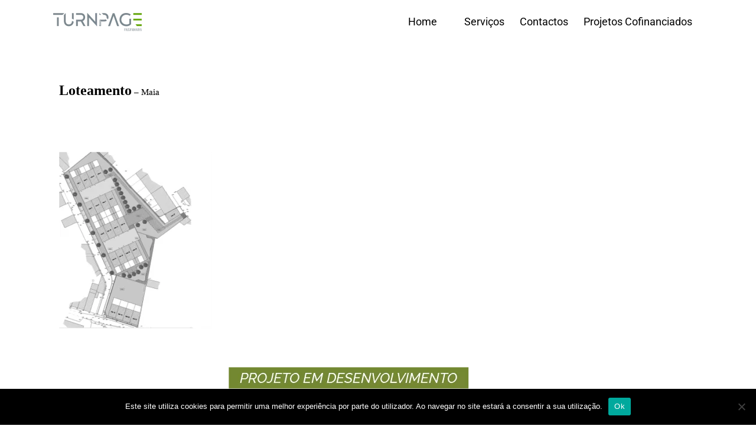

--- FILE ---
content_type: text/css; charset=utf-8
request_url: https://turnpage.pt/wp-content/cache/autoptimize/autoptimize_single_32085dbe13a1ee8a874a84d71cd8c684.php?ver=6.8.3
body_size: 1058
content:
.entry-content img{margin:0 0 1.5em}.gallery-caption,.bypostauthor{font-weight:400}div.alignleft,img.alignleft{display:inline-block;float:left;margin-right:1em;margin-bottom:1em}div.alignright,img.alignright{display:inline-block;float:right;margin-left:1em;margin-top:1em}div.aligncenter,img.aligncenter{clear:both;display:block;margin-left:auto;margin-right:auto}div.wp-caption{text-align:center;margin-top:2em;margin-bottom:2em;font-size:12px}.wp-caption img{border:0 none;margin:0;padding:0;border-radius:3px}.wp-caption p.wp-caption-text{margin:0;text-align:center;padding-bottom:0 !important;font-size:12px;color:#777}.wp-smiley{max-height:1em;margin:0 !important}.gallery dl{margin:0;border:0;padding:0}.wp-caption img,.alignnone img,.alignleft img,.alignright img{border:0 none;margin:0;padding:0}blockquote.left{float:left;margin-left:0;margin-right:20px;text-align:right;width:33%}blockquote.right{float:right;margin-left:20px;margin-right:0;text-align:left;width:33%}blockquote:before,blockquote:after,q:before,q:after{content:""}blockquote,q{quotes:"" ""}a img{border:none}p,#page_content_wrapper .wpcf7 p,.page_content_wrapper .wpcf7 p{padding-top:1em;padding-bottom:1em}p:empty{padding:0 !important}em{font-style:italic}.size-auto,.size-full,.size-large,.size-medium,.size-thumbnail{max-width:100%;height:auto}.center{text-align:center}#page_content_wrapper p,.page_content_wrapper p{padding-top:1.2em;padding-bottom:1.2em}#page_content_wrapper p.woocommerce-info,#page_content_wrapper p.woocommerce-message,#page_content_wrapper p.woocommerce-error{padding-top:1em}#page_content_wrapper p:empty,.page_content_wrapper p:empty{padding:0 !important;margin:0 !important}#footer p{padding-top:.5em;padding-bottom:.5em}img,a img{image-rendering:optimizeQuality}em{font-style:italic}::selection{background:#efc337;color:#fff}table{border-spacing:0}.sticky .post_wrapper{background:#fffae4;border-color:#fffae4 !important}.marginright{margin-right:7px}img.alignright{float:right;margin:0 0 1em 2em}img.alignleft{float:left;margin:0 2em 1em 0}img.aligncenter{display:block;margin-left:auto;margin-right:auto}a img.alignright{float:right;margin:0 0 1em 2em}a img.alignleft{float:left;margin:0 2em 1em 0}a img.aligncenter{display:block;margin-left:auto;margin-right:auto}.screen-reader-text{clip:rect(1px,1px,1px,1px);position:absolute !important;height:1px;width:1px;overflow:hidden}.screen-reader-text:focus{background-color:#f1f1f1;border-radius:3px;box-shadow:0 0 2px 2px rgba(0,0,0,.6);clip:auto !important;color:#21759b;display:block;font-size:14px;font-size:.875rem;font-weight:700;height:auto;left:5px;line-height:normal;padding:15px 23px 14px;text-decoration:none;top:5px;width:auto;z-index:100000}body.page-template-default:not(.elementor-page) #page_content_wrapper .inner .sidebar_content ul:not(.children),body.page-template-default:not(.elementor-page) #page_content_wrapper .inner .sidebar_content ol,body.page-template-default:not(.elementor-page) #page_content_wrapper .inner .sidebar_content dl,body.page-template-page-l:not(.elementor-page) #page_content_wrapper .inner .sidebar_content ul:not(.children),body.page-template-page-l:not(.elementor-page) #page_content_wrapper .inner .sidebar_content ol,body.page-template-page-l:not(.elementor-page) #page_content_wrapper .inner .sidebar_content dl,body.page-template-page-r:not(.elementor-page) #page_content_wrapper .inner .sidebar_content ul:not(.children),body.page-template-page-r:not(.elementor-page) #page_content_wrapper .inner .sidebar_content ol,body.page-template-page-r:not(.elementor-page) #page_content_wrapper .inner .sidebar_content dl,body.post-template-default:not(.elementor-page) #page_content_wrapper .inner .sidebar_content ul:not(.children),body.post-template-default:not(.elementor-page) #page_content_wrapper .inner .sidebar_content ol,body.post-template-default:not(.elementor-page) #page_content_wrapper .inner .sidebar_content dl{margin:20px 0 30px 20px}body.post-template-default:not(.elementor-page) #page_content_wrapper .inner .sidebar_content ul li ul:not(.children),body.post-template-default:not(.elementor-page) #page_content_wrapper .inner .sidebar_content ol li ol,body.post-template-default:not(.elementor-page) #page_content_wrapper .inner .sidebar_content ol li dl,body.post-template-page-l:not(.elementor-page) #page_content_wrapper .inner .sidebar_content ul li ul:not(.children),body.post-template-page-l:not(.elementor-page) #page_content_wrapper .inner .sidebar_content ol li ol,body.post-template-page-l:not(.elementor-page) #page_content_wrapper .inner .sidebar_content ol li dl,body.post-template-page-r:not(.elementor-page) #page_content_wrapper .inner .sidebar_content ul li ul:not(.children),body.post-template-page-r:not(.elementor-page) #page_content_wrapper .inner .sidebar_content ol li ol,body.post-template-page-r:not(.elementor-page) #page_content_wrapper .inner .sidebar_content ol li dl{margin:5px 0 5px 20px}body.archive #page_content_wrapper,body.home.blog #page_content_wrapper{padding-bottom:60px}body.page-template-default.elementor-page #page_content_wrapper{padding-bottom:0}body.archive #page_content_wrapper,body.home #page_content_wrapper{padding-bottom:60px}body.error404 #page_content_wrapper{padding-bottom:20px}body.elementor-page .elementor-section-stretched .elementor-column-gap-default>.elementor-row>.elementor-column.elementor-col-100>.elementor-element-populated{padding:0}#elementor .elementor-column-gap-default>.elementor-row>.elementor-column>.elementor-element-populated{padding:0 !important}.elementor-editor-active .elementor-inner{margin-top:0 !important}body.home.blog #page_caption{display:none}

--- FILE ---
content_type: text/css; charset=utf-8
request_url: https://turnpage.pt/wp-content/cache/autoptimize/autoptimize_single_0ea0e5f25ab7144c5d30fb7a1f05ea80.php?ver=6.8.3
body_size: 214
content:
#wrapper{padding-top:75px}.top_bar .standard_wrapper{height:74px}#logo_wrapper{text-align:left;border:0;padding:0;float:left;width:100%;height:100%}#logo_wrapper .logo_container{display:table;padding:0;height:100%}.top_bar.scroll #logo_wrapper{display:block}#nav_wrapper{border-top:0 !important}.logo_container{display:block;float:left;width:auto;height:auto}html[data-menu=leftalign] #menu_wrapper{width:auto;float:left;height:100%;padding:0;margin-left:60px}html[data-menu=leftalign] #logo_right_wrapper #logo_right_button{position:relative;display:table-cell;vertical-align:middle;right:0;top:0}html[data-menu=leftalign] #logo_right_wrapper{width:auto;float:right;height:100%;padding:0;display:table}@media only screen and (min-width:768px) and (max-width:960px){html[data-menu=leftalign] #logo_wrapper{padding:0}html[data-menu=leftalign] .logo_container{margin-top:0}}@media only screen and (max-width:767px){html[data-menu=leftalign] .top_bar .standard_wrapper{height:auto;padding:0}html[data-menu=leftalign] #nav_wrapper,html[data-menu=leftalign] #menu_wrapper{display:block}html[data-menu=leftalign] .top_bar{padding-bottom:0}}

--- FILE ---
content_type: text/css; charset=utf-8
request_url: https://turnpage.pt/wp-content/cache/autoptimize/autoptimize_single_0759093a7ccd47dbd588464b40001b09.php?ver=6.8.3
body_size: 3790
content:
@media only screen and (min-width:1425px){.tg_animated_slider_wrapper h2.slideshow__slide-caption-title,.tg_animated_slider_wrapper .o-hsub.-link,.tg_animated_slider_wrapper p.slideshow__slide-caption-content{padding-left:0}.tg_horizontal_slider_wrapper .tg_horizontal_slider_content{padding-left:0 !important}.tg_horizontal_slider_bg{padding-right:0 !important}1 .tg_animated_slider_wrapper h2.slideshow__slide-caption-title,.tg_animated_slider_wrapper p.slideshow__slide-caption-content,.tg_animated_slider_wrapper .o-hsub.-link,.tg_animated_slider_wrapper .o-container,.tg_animated_slider_wrapper .pagination .container{padding-left:110px;padding-right:110px}.tg_animated_slider_wrapper .slideshow__slide.is-current .container,.tg_animated_slider_wrapper .c-header-home_footer{padding-left:90px}}@media only screen and (min-width:960px) and (max-width:1099px){.tg_clip_path_slide_container .slide__content{left:15%}.tg_room_slider_wrapper .slide{width:80%}.tg_room_slider_wrapper .slide__title,.tg_room_slider_wrapper .slide__date{padding-left:0}.tg_room_slider_wrapper .slide{margin-left:10vw}.elementor-section.elementor-section-height-full{height:auto !important;min-height:100vh;padding:100px 0}.blog-posts-grid .post_img_hover{min-height:130px}.blog-posts-classic .post_img_hover{min-height:315px}.blog-posts-list .post_img_hover{min-height:250px}.blog-posts-list_circle .post_img_hover{min-height:190px}.tg_multi_layouts_slider_wrapper .slide-imgwrap{height:70%}.type-post.blog-posts-grid_no_space .post_wrapper .post_content_wrapper .post_header,.type-post.blog-posts-metro_no_space .post_wrapper .post_content_wrapper .post_header{transform:none}.slider_parallax_wrapper,.tg_image_carousel_slider_wrapper.carousel,.portfolio_timeline_vertical_content_wrapper .timeline .swiper-container{max-height:100vh}.elementor-column.elementor-col-33,.elementor-column[data-col="33"]{max-width:33.333%}#page_caption.hasbg .page_title_wrapper .page_title_inner .page_title_content{padding:0 30px;box-sizing:border-box}#page_content_wrapper.blog_wrapper{padding:0;width:calc(100% - 60px)}.elementor-section-stretched.elementor-section-boxed{padding-left:30px !important;padding-right:30px !important}.tg_animated_slider_wrapper h2.slideshow__slide-caption-title,.tg_animated_slider_wrapper p.slideshow__slide-caption-content,.tg_animated_slider_wrapper .o-hsub.-link,.tg_animated_slider_wrapper .o-container,.tg_animated_slider_wrapper .pagination .container{padding-left:30px;padding-right:90px}.tg_horizontal_slider_wrapper .tg_horizontal_slider_content{padding-left:0 !important}.tg_horizontal_slider_bg{padding-right:0 !important}}@media only screen and (min-width:768px) and (max-width:960px){.tg_clip_path_slide_container .slide__content{left:15%}.tg_popout_slide_container .slider__inner h1{font-size:50px !important}.tg_transitions_slide_container .swiper-image .swiper-image-left h1{font-size:50px !important}.gallery_grid_content_wrapper.album_grid .tg_five_cols h3.tilter__title{font-size:18px !important}.gallery_grid_content_wrapper.album_grid .tg_five_cols .tilter__caption{padding:1em}.gallery_grid_content_wrapper.album_grid .tg_five_cols .tilter__description{display:none}.gallery_grid_content_wrapper.album_grid .tg_three_cols .tilter__caption{padding:1.8em}.gallery_grid_content_wrapper.album_grid .tg_four_cols .tilter__caption{padding:1.5em}.gallery_grid_content_wrapper.album_grid .tg_four_cols h3.tilter__title{font-size:18px !important}.gallery_grid_content_wrapper.album_grid .tilter--6 .tilter__deco--lines{top:-10px;left:-10px}body.tg_password_protected #page_content_wrapper .inner .inner_wrapper{width:70%}body.tg_password_protected #page_content_wrapper .inner .inner_wrapper .sidebar_content{padding:40px}.type-post.blog-posts-grid_no_space,.type-post.blog-posts-metro_no_space{width:50%}.blog-posts-grid .post_img_hover{min-height:120px}.post_img_hover .post_type_icon{bottom:-20px;right:0}.type-post.blog-posts-metro_no_space.large_grid{width:100%}.type-post.blog-posts-grid_no_space,.type-post.blog-posts-metro_no_space{width:50%}.post_metro_right_wrapper .blog-posts-metro{width:100%}.post_metro_left_wrapper .post_header h5{font-size:24px}.blog-posts-classic .post_img_hover{min-height:270px}.blog-posts-list .post_img_hover{min-height:180px}.blog-posts-list_circle .post_img_hover{min-height:140px}.tg_skewed_slide_container .slider-page--left .slider-page--skew{left:-45%}.tg_horizontal_slider_content{padding:0 !important}.tg_horizontal_slide_content_title h2{font-size:30px !important}.tg_horizontal_slider_wrapper .flickity-prev-next-button.previous{left:-40px}.tg_horizontal_slider_bg_two_cols{width:calc(50% - 10px)}.tg_horizontal_slider_bg_two_rows{margin-bottom:20px;height:calc(50% - 10px)}.tg_room_slider_wrapper .nav{top:auto;bottom:20px}.tg_room_slider_wrapper .slide__title{padding-left:5em;padding-right:5em}.tg_slider_property_clip_wrapper.intro .content{padding:3rem}.tg_slider_property_clip_wrapper.intro .content div h1{font-size:40px !important}.tg_gallery_fullscreen_content{left:30px;bottom:20px}.swiper-container:hover .swiper-button-next.hover{right:20px}.swiper-container:hover .swiper-button-prev.hover{left:20px}.newsletter_box{width:100%}.distortion_grid_wrapper{display:grid;grid-template-columns:repeat(2,41vmax)}.distortion_grid_item{height:2,41vmax;width:100%}.tg_animated_slider_wrapper p.slideshow__slide-caption-content,.tg_animated_slider_wrapper h2.slideshow__slide-caption-title,.tg_animated_slider_wrapper .o-hsub.-link,.tg_animated_slider_wrapper .o-container{padding-left:30px;padding-right:60px}.tg_motion_reveal_slider_wrapper.slideshow .slide__title{font-size:42px !important}.tg_background_list_wrapper .tg_background_list_column .tg_background_list_content h3{font-size:18px !important}.tg_slice_slide_container .slide__content{height:80%;width:80%;top:10%}.tg_slice_slide_container .slide__title{font-size:40px !important}.tg_slice_slide_container .slide__header{transform:translateX(-5%)}.translate_left{transform:translateX(-5%)}.translate_left_more{transform:translateX(-10%)}.translate_right{transform:translateX(5%)}.translate_right_more{transform:translateX(10%)}.translate_top{transform:translateY(5%)}.translate_top_more{transform:translateY(10%)}.translate_bottom{transform:translateY(-5%)}.translate_bottom_more{transform:translateY(-10%)}.tg_image_carousel_slider_wrapper.carousel .carousel-item .carousel-item__image,.tg_image_carousel_slider_wrapper.carousel .carousel-item .carousel-item__info{width:50%}.tg_image_carousel_slider_wrapper.carousel .carousel-item .carousel-item__info{padding:0 60px !important}.tg_fadeup_slider_wrapper li.current .content h2{font-size:30px !important}.tg_image_carousel_slider_wrapper.carousel .carousel-item .carousel-item__title{font-size:32px !important}.tg_fadeup_slider_wrapper li .content .description{width:35% !important}.tg_parallax_slide_content_title h2{font-size:50px !important}.tg_animated_frame_slider_wrapper.slideshow .slides .slide__title{font-size:50px !important}.tg_velo_slide_container .velo-slide__title{font-size:50px !important}.tg_velo_slide_container .velo-slide__text{padding-top:0 !important;font-size:16px !important}.tg_horizontal_slider_wrapper .tg_horizontal_slider_content .tg_horizontal_slider_content_wrap .tg_horizontal_slider_content_cell{padding-left:0;padding-right:0}.tg_multi_layouts_slider_wrapper h2.slide__title-main{font-size:50px !important}.tg_multi_layouts_slider_wrapper p.slide__title-sub{font-size:16px !important}.tg_split_carousel_slider_wrapper.carousel .content__left h1{font-size:42px !important}.portfolio_grid_wrapper:before,.portfolio_grid_wrapper:after{border-width:20px}.tg_portfolio_timeline_wrapper .portfolio_timeline_img,.tg_portfolio_timeline_wrapper .portfolio_timeline_content{width:50%}.tg_portfolio_timeline_wrapper .portfolio_timeline_content_wrapper{-ms-flex-align:start;-webkit-align-items:start;-webkit-box-align:start;align-items:start}.woocommerce ul.products li.product,.woocommerce-page ul.products li.product,.woocommerce ul.products.columns-3 li.product,.woocommerce-page ul.products.columns-3 li.product{width:47%}.woocommerce ul.products li.product,.woocommerce-page ul.products li.product,.woocommerce ul.products.columns-3 li.product,.woocommerce-page ul.products.columns-3 li.product{margin-right:4%}.woocommerce .related ul.products li.product:nth-child(3n){display:none !important}.blog-posts-list .post_header h5,.blog-posts-list_circle .post_header h5{font-size:20px}.elementor-section-stretched.elementor-section-boxed{padding-left:30px !important;padding-right:30px !important}.tg_synchronized_carousel_slider_wrapper.sliders-container .ms--titles .ms-slide,.tg_synchronized_carousel_slider_wrapper.sliders-container .ms--links .ms-slide{align-items:center;justify-content:center}}@media only screen and (max-width:767px){.tg_skewed_slide_container .slider-page{left:-20%}.tg_skewed_slide_container .slider-page--right.text_content{left:30%;width:80%}.tg_skewed_slide_container .slider-page__content{padding:0 15% 0 30%}.header_client_wrapper{display:none}#logo_right_wrapper{margin-top:7px}.tg_gallery_fullscreen_content{left:30px;bottom:20px}.swiper-container:hover .swiper-button-next.hover{right:20px}.swiper-container:hover .swiper-button-prev.hover{left:20px}.tg_clip_path_slide_container .slide__content{left:20%;bottom:20px;max-width:80%}.tg_clip_path_slide_container .slide__heading{font-size:30px !important}.tg_clip_path_slide_container .slider__control{left:10%}.tg_clip_path_slide_container .slider__control--right{left:90%}.tg_clip_path_slide_container .slide__text{font-size:15px !important}.tg_popout_slide_container .slider__content .slider__desc{width:100%;font-size:16px !important}.tg_popout_slide_container .slider__content a.go-to-next{float:left;margin-top:50px}.tg_popout_slide_container .slider__inner{padding:10%}.tg_popout_slide_container .slider__content h1{font-size:36px !important}.tg_animated_frame_slider_wrapper.slideshow .slides .slide__title{font-size:40px !important}.tg_animated_frame_slider_wrapper.slideshow .slides .slide__desc{font-size:15px !important}.tg_animated_frame_slider_wrapper.slideshow .slides .slide__link{padding:.5em 2em .5em}.tg_split_slick_slide_container.split-slideshow .slideshow-text.slick-slider{letter-spacing:3px !important}.tg_split_slick_slide_container .slideshow .slick-dots{top:auto;bottom:0}.tg_transitions_slide_container .swiper-image-inner.swiper-image-left{padding:0 1rem}.tg_transitions_slide_container .swiper-image-right p.paragraph{padding:0 1rem}.tg_transitions_slide_container .swiper-container-vertical>.swiper-pagination-bullets{top:auto;bottom:20px}.tg_parallax_slide_content_title h2{font-size:40px !important}.tg_parallax_slide_content_subtitle{font-size:16px !important}.tg_flip_slide_container .container .gallery li{width:350px !important}.tg_horizontal_slider_content{padding:0 !important}.tg_horizontal_slide_content_title h2{font-size:40px !important}.tg_horizontal_slider_wrapper .flickity-prev-next-button.previous{left:-40px}.tg_horizontal_slider_bg_two_cols{width:calc(50% - 10px)}.tg_horizontal_slider_bg_two_rows{margin-bottom:20px;height:calc(50% - 10px)}.tg_horizontal_slider_bg{padding:0 !important;width:40% !important;float:right}.tg_horizontal_slider_content{width:60% !important;padding-left:30px !important;padding-right:30px !important}.tg_horizontal_slider_bg_two_cols{width:100% !important}.tg_horizontal_slide_content_title h2{font-size:24px !important}.tg_horizontal_slide_content_desc{font-size:15px !important}.elementor-widget-container{padding-left:0 !important;padding-right:0 !important}.flickity-prev-next-button{display:none}.tg_multi_layouts_slider_wrapper h2.slide__title-main{font-size:34px !important}.tg_multi_layouts_slider_wrapper .slide{padding:0 !important}.js .tg_multi_layouts_slider_wrapper .slide{height:90%}.tg_multi_layouts_slider_wrapper .slide--layout-5 .slide-imgwrap{width:100%}.js .tg_multi_layouts_slider_wrapper.slideshow{max-height:500px !important}.tg_multi_layouts_slider_wrapper .slideshow__nav--arrows{bottom:0}#footer_menu{text-align:center}#footer_menu li{float:none;display:inline-block}#copyright{text-align:center}.tg_room_slider_wrapper .nav{top:auto;bottom:20px}.tg_room_slider_wrapper .slide__title{padding-left:30px;padding-right:30px;margin-top:30px}.tg_room_slider_wrapper h2.slide__name{font-size:32px !important;padding:0 30px !important}.tg_room_slider_wrapper .nav{bottom:70px}.tg_slice_slide_container .slide__title{font-size:32px !important}.tg_split_carousel_slider_wrapper.carousel .content__right .content__main{font-size:15px !important}.tg_flip_slide_container .container .gallery .content .text h2{font-size:30px !important;margin-bottom:0}.tg_flip_slide_container .container .gallery .content p.paragraph{font-size:15px !important}.tg_velo_slide_container h2.velo-slide__title{font-size:40px !important}.tg_velo_slide_container .velo-slide__header{padding:30px}.tg_velo_slide_container .velo-slide__text{font-size:15px !important}.tg_slider_property_clip_wrapper.intro .content{padding:40px 30px}.gallery_grid_content_wrapper .tg_two_cols,.gallery_grid_content_wrapper .tg_two_cols.last,.gallery_grid_content_wrapper .tg_three_cols,.gallery_grid_content_wrapper .tg_three_cols.last,.gallery_grid_content_wrapper .tg_four_cols,.gallery_grid_content_wrapper .tg_four_cols.last,.gallery_grid_content_wrapper .tg_five_cols,.gallery_grid_content_wrapper .tg_five_cols.last,.gallery_grid_content_wrapper.has_no_space .tg_two_cols,.gallery_grid_content_wrapper.has_no_space .tg_three_cols,.gallery_grid_content_wrapper.has_no_space .tg_four_cols,.gallery_grid_content_wrapper.has_no_space .tg_five_cols,.portfolio_classic_content_wrapper .tg_two_cols,.portfolio_classic_content_wrapper .tg_two_cols.last,.portfolio_classic_content_wrapper .tg_three_cols,.portfolio_classic_content_wrapper .tg_three_cols.last,.portfolio_classic_content_wrapper .tg_four_cols,.portfolio_classic_content_wrapper .tg_four_cols.last,.portfolio_classic_content_wrapper .tg_five_cols,.portfolio_classic_content_wrapper .tg_five_cols.last,.portfolio_classic_content_wrapper.has_no_space .tg_two_cols,.portfolio_classic_content_wrapper.has_no_space .tg_three_cols,.portfolio_classic_content_wrapper.has_no_space .tg_four_cols,.portfolio_classic_content_wrapper.has_no_space .tg_five_cols,.portfolio_masonry_content_wrapper.gallery_grid_content_wrapper .tg_two_cols,.portfolio_masonry_content_wrapper.gallery_grid_content_wrapper .tg_two_cols.last,.portfolio_masonry_content_wrapper.gallery_grid_content_wrapper .tg_three_cols,.portfolio_masonry_content_wrapper.gallery_grid_content_wrapper .tg_three_cols.last,.portfolio_masonry_content_wrapper.gallery_grid_content_wrapper .tg_four_cols,.portfolio_masonry_content_wrapper.gallery_grid_content_wrapper .tg_four_cols.last,.portfolio_masonry_content_wrapper.gallery_grid_content_wrapper .tg_five_cols,.portfolio_masonry_content_wrapper.gallery_grid_content_wrapper .tg_five_cols.last,.portfolio_masonry_content_wrapper.gallery_grid_content_wrapper.has_no_space .tg_two_cols,.portfolio_masonry_content_wrapper.gallery_grid_content_wrapper.has_no_space .tg_three_cols,.portfolio_masonry_content_wrapper.gallery_grid_content_wrapper.has_no_space .tg_four_cols,.portfolio_masonry_content_wrapper.gallery_grid_content_wrapper.has_no_space .tg_five_cols,.portfolio_grid_content_wrapper .tg_two_cols,.portfolio_grid_content_wrapper .tg_two_cols.last,.portfolio_grid_content_wrapper .tg_three_cols,.portfolio_grid_content_wrapper .tg_three_cols.last,.portfolio_grid_content_wrapper .tg_four_cols,.portfolio_grid_content_wrapper .tg_four_cols.last,.portfolio_grid_content_wrapper .tg_five_cols,.portfolio_grid_content_wrapper .tg_five_cols.last,.portfolio_grid_content_wrapper.has_no_space .tg_two_cols,.portfolio_grid_content_wrapper.has_no_space .tg_three_cols,.portfolio_grid_content_wrapper.has_no_space .tg_four_cols,.portfolio_grid_content_wrapper.has_no_space .tg_five_cols{width:100%;margin-right:0}body.elementor-fullscreen.photographer-gallery-preview,body.elementor-fullscreen.photographer-gallery-preview #wrapper{overflow-x:hidden}.tg_fullscreen_gallery_preview_wrapper .slick-arrow.slick-next:hover:before,.tg_fullscreen_gallery_preview_wrapper .slick-arrow.slick-next:before{right:30px}.tg_fullscreen_gallery_preview_wrapper .slick-arrow.slick-prev:hover:before,.tg_fullscreen_gallery_preview_wrapper .slick-arrow.slick-prev:before{left:30px}.tg_fullscreen_gallery_preview_wrapper .slick-arrow.slick-next:hover:after,.tg_fullscreen_gallery_preview_wrapper .slick-arrow.slick-prev:hover:after{display:none}#page_content_wrapper .inner .sidebar_content.full_width .tg_horizontal_gallery_cell img{max-height:300px !important}body.tg_password_protected #page_content_wrapper .inner .inner_wrapper .sidebar_content{padding:30px}body.tg_password_protected #page_content_wrapper .inner .inner_wrapper{width:85%;max-width:320px}#page_content_wrapper:not(.wide),.page_content_wrapper:not(.wide){padding:0 !important}input[type=text],input[type=password],input[type=email],input[type=url],input[type=date],input[type=tel],input.wpcf7-text,.woocommerce table.cart td.actions .coupon .input-text,.woocommerce-page table.cart td.actions .coupon .input-text,.woocommerce #content table.cart td.actions .coupon .input-text,.woocommerce-page #content table.cart td.actions .coupon .input-text{max-width:100%}body.tg_password_protected #wrapper{width:100%}body.elementor-fullscreen .elementor-column-gap-default>.elementor-row>.elementor-column>.elementor-element-populated{padding:0 !important}.elementor-section.elementor-section-height-full{height:auto !important;min-height:100vh}.width_one_third{width:100%}.type-post.blog-posts-grid_no_space,.type-post.blog-posts-metro_no_space{width:100%}.type-post.blog-posts-grid{width:100%}.type-post.blog-posts-masonry{width:100%}.type-post.blog-posts-metro_no_space.large_grid{width:100%}.type-post.blog-posts-metro_no_space.large_grid .post_header h5{font-size:20px}.post_metro_left_wrapper,.post_metro_right_wrapper,.post_metro_right_wrapper .blog-posts-metro{width:100%}.post_metro_left_wrapper .post_header h5{font-size:20px}.post_content_wrapper{padding-bottom:30px}.blog-posts-list .post_img_hover{min-height:150px}.blog-posts-list_circle .post_img_hover{min-height:100px}.elementor-section{padding-left:0 !important;padding-right:0 !important}.newsletter_box{width:100%}#page_content_wrapper .inner .sidebar_content.full_width .slider_parallax_wrapper .slide .image{height:100% !important}.slider_parallax_wrapper{max-height:100vh}.slider_parallax_wrapper .arrows .prev{left:10px}.slider_parallax_wrapper .arrows .next{right:10px}.slider_parallax_wrapper .pagination{bottom:0;1}.elementor-element.elementor-section-stretched .elementor-col-100,.elementor-element.elementor-section-stretched .elementor-column-gap-default>.elementor-row>.elementor-column.elementor-col-100>.elementor-element-populated{padding:0 !important}.translate_left,.translate_left_more,.translate_right,.translate_right_more,.translate_top,.translate_top_more,.translate_bottom,.translate_bottom_more{transform:translateX(0)}.slider_parallax_wrapper .slide .caption{width:60% !important}.distortion_grid_wrapper{grid-template-columns:repeat(1,56vmax)}.distortion_grid_item-content{padding:10vw}.tg_animated_slider_wrapper h2.slideshow__slide-caption-title,.tg_animated_slider_wrapper p.slideshow__slide-caption-content,.tg_animated_slider_wrapper .o-hsub.-link,.tg_animated_slider_wrapper .o-container,.tg_animated_slider_wrapper .pagination .container{padding-left:30px;padding-right:30px}.tg_animated_slider_wrapper p.slideshow__slide-caption-content{font-size:13px !important}.tg_animated_slider_wrapper p.slideshow__slide-caption-content{margin-top:0}.tg_animated_slider_wrapper .slideshow__slide-image.background-absolute{width:50%;left:50%}.tg_animated_slider_wrapper p.slideshow__slide-caption-content{width:50%;max-width:50%}.tg_animated_slider_wrapper.slideshow{max-height:100vh}.tg_animated_slider_wrapper h2.slideshow__slide-caption-title{font-size:32px !important}.tg_animated_slider_wrapper .pagination{text-align:right}.tg_fadeup_slider_wrapper li .image{1 width:50%}.tg_fadeup_slider_wrapper li.current .content h2{font-size:30px !important}.tg_fadeup_slider_wrapper li .content{padding:0}.tg_fadeup_slider_wrapper li .content .description{width:50%}.newsletter_box .input_wrapper input[type=email]{width:100%;margin-bottom:20px}.tg_motion_reveal_slider_wrapper.slideshow{margin:0;padding:0}.tg_motion_reveal_slider_wrapper.slideshow .slide{max-height:81vh}.tg_motion_reveal_slider_wrapper.slideshow .slide__title{font-size:30px !important;box-sizing:border-box;padding:0 40px}.tg_motion_reveal_slider_wrapper.slideshow .preview__content{width:100%}.tg_motion_reveal_slider_wrapper.slideshow .preview{display:block}#page_content_wrapper .inner .sidebar_content.full_width .tg_background_list_wrapper .tg_background_img img{height:100% !important}.tg_background_list_wrapper{overflow:auto}.tg_background_list_wrapper.four_cols .tg_background_list_column{flex:0 0 50%;max-width:50%}.tg_background_list_wrapper .tg_background_list_column div.tg_background_list_content h3{font-size:18px !important}.tg_background_list_wrapper .tg_background_list_column .tg_background_list_content{padding:20px}.tg_background_list_column{min-height:50vh !important;max-height:50vh !important}.tg_background_list_wrapper .tg_background_img{width:200% !important}.elementor-element>.elementor-element-populated{margin-left:0 !important}.tg_image_carousel_slider_wrapper.carousel .carousel-item .carousel-item__image{width:40%}.tg_image_carousel_slider_wrapper.carousel .carousel-item .carousel-item__info{width:60%;padding:15px !important}.tg_image_carousel_slider_wrapper.carousel{max-height:90vh}.portfolio_timeline_vertical_content_wrapper .timeline .swiper-slide-content{top:40%}.portfolio_timeline_vertical_content_wrapper .timeline .swiper-container{max-height:100vh}.portfolio_timeline_vertical_content_wrapper .timeline .swiper-button-next,.portfolio_timeline_vertical_content_wrapper .timeline .swiper-button-prev{top:auto;bottom:5%;outline:none}.flickity-viewport{max-height:100vh}.tg_horizontal_slider_wrapper .flickity-page-dots{bottom:-30px}.tg_split_carousel_slider_wrapper.carousel{max-height:80vh}.portfolio_grid_wrapper:before,.portfolio_grid_wrapper:after{border-width:0}.portfolio_grid_wrapper figcaption{opacity:1}.portfolio_grid_wrapper>img,.portfolio_grid_wrapper>img{opacity:.7}.elementor-section-height-min-height .elementor-container{max-height:100vh !important}.tg_portfolio_timeline_wrapper .portfolio_timeline_img,.tg_portfolio_timeline_wrapper .portfolio_timeline_content{width:100%;float:none}.tg_portfolio_timeline_wrapper .portfolio_timeline_content_wrapper{display:block}.tg_portfolio_timeline_wrapper .portfolio_timeline_content{margin-left:0;margin-top:20px}.elementor-shortcode .wpcf7{margin:0 20px}.tg_testimonials_card_wrapper .testimonial-info h3{display:block}.tg_testimonials_card_wrapper .testimonial-info .rating{float:none;width:100%;clear:both}.woocommerce .woocommerce-ordering,.woocommerce .woocommerce-result-count,.woocommerce-page .woocommerce-result-count{margin-bottom:10px}.woocommerce .woocommerce-ordering,.woocommerce-page form.woocommerce-ordering,#page_content_wrapper p.woocommerce-result-count{margin-left:15px}.woocommerce .woocommerce-ordering,.woocommerce-page form.woocommerce-ordering{margin-bottom:20px}#page_content_wrapper .inner .sidebar_wrapper .sidebar{padding-left:15px;padding-right:15px;box-sizing:border-box}.woocommerce #content div.product div.images,.woocommerce div.product div.images,.woocommerce-page #content div.product div.images,.woocommerce-page div.product div.images,.woocommerce-page div.product div.summary,.woocommerce #content div.product .woocommerce-tabs,.woocommerce div.product .woocommerce-tabs,.woocommerce-page #content div.product .woocommerce-tabs,.woocommerce-page div.product .woocommerce-tabs,.related.products{width:100%;padding-left:15px;padding-right:15px;box-sizing:border-box}#reviews.woocommerce-Reviews #comments,#reviews.woocommerce-Reviews #review_form_wrapper{float:none;width:100%}.woocommerce #review_form #respond p.stars{margin-top:0}.blog-posts-classic .post_img_hover{min-height:105px}.type-post.blog-posts-list .post_img,.type-post.blog-posts-list .post_content_wrapper,.type-post.blog-posts-list_circle .post_img,.type-post.blog-posts-list_circle .post_content_wrapper{width:100%;float:none;margin-right:0}body.elementor-fullscreen #page_content_wrapper{padding:0 !important;width:100%;max-width:none}.mobile_static,.mobile_static .elementor-widget-container{position:relative !important;top:0 !important;left:0 !important;transform:translate(0px,0px) !important}.tg_synchronized_carousel_slider_wrapper.sliders-container .ms--titles .ms-slide,.tg_synchronized_carousel_slider_wrapper.sliders-container .ms--links .ms-slide{align-items:center;justify-content:center}}

--- FILE ---
content_type: text/css; charset=utf-8
request_url: https://turnpage.pt/wp-content/cache/autoptimize/autoptimize_single_d78dd18b8a482f32f3b78e1daf4432ce.php?ver=1768711478
body_size: 23
content:
.elementor-5009 .elementor-element.elementor-element-46fab6be>.elementor-container{max-width:1018px}.elementor-5009 .elementor-element.elementor-element-3970e4f2>.elementor-widget-container{margin:50px 0 0}.elementor-5009 .elementor-element.elementor-element-a1664db>.elementor-container{max-width:1000px}.elementor-5009 .elementor-element.elementor-element-abb2a57{text-align:start}.elementor-5009 .elementor-element.elementor-element-924c33c{--spacer-size:25px}.elementor-5009 .elementor-element.elementor-element-623df2d>.elementor-container{max-width:1000px}@media(min-width:768px){.elementor-5009 .elementor-element.elementor-element-b3bd966{width:100%}}

--- FILE ---
content_type: text/css; charset=utf-8
request_url: https://turnpage.pt/wp-content/cache/autoptimize/autoptimize_single_369665be8203a271e139eb74bebd019d.php?ver=6.8.3
body_size: 6149
content:
@media only screen and (min-width:1200px){#page_content_wrapper:not(.wide),.standard_wrapper,.footer_bar_wrapper,#footer ul.sidebar_widget,#page_content_wrapper.wide:not(.photoframe) .standard_wrapper,.ppb_popup.one.contain,#blog_promo_link_wrapper,#menu_wrapper,.above_top_bar .page_content_wrapper:not(.wide){max-width:1425px;width:100%;box-sizing:border-box;margin:auto;padding:0 90px}body.elementor-editor-preview #page_content_wrapper:not(.wide),body.elementor-editor-active #page_content_wrapper:not(.wide){padding:0;max-width:none}#page_content_wrapper.blog_wrapper{padding:0;width:calc(100% - 180px);margin-bottom:60px;margin-top:60px}#footer ul.sidebar_widget{padding-top:60px;padding-bottom:60px}#page_content_wrapper .standard_wrapper{padding:0}#page_content_wrapper.wide.nomargin,.page_content_wrapper.wide.nomargin{margin-top:0}#page_content_wrapper.wide:not(.photoframe),.page_content_wrapper.wide:not(.photoframe),#page_content_wrapper.wide:not(.split),.page_content_wrapper.wide:not(.split){width:100%;max-width:100%;padding:0}.footer_bar_wrapper{padding-top:30px;padding-bottom:20px}#page_content_wrapper.fullwidth,.page_content_wrapper.fullwidth{width:100%;padding:0;max-width:100%}.mobile_menu_wrapper .page_content_wrapper{padding:0 !important}#logo_wrapper .social_wrapper{left:90px}#logo_right_button{right:90px}}@media only screen and (min-width:960px) and (max-width:1024px){body{line-height:1.6}#page_caption.hasbg{max-height:450px}blockquote{font-size:22px}#option_btn{top:100px}.mobile_main_nav,#sub_menu{margin:0;padding:0}.mobile_menu_wrapper{padding:60px}body.js_nav #wrapper{transform:translateZ(0px) translateX(300px) rotateY(0deg)}body.js_nav #wrapper{left:90px}#page_caption h1{font-size:42px}.post_header.grid h6{font-size:20px}.team_grid_desc h5{font-size:18px}.gallery_archive_info_content h1{font-size:30px}.post_caption h1{font-size:30px}.post_header h5{font-size:24px}.social_share_button_wrapper ul{border:0;padding-left:0}.portfolio_post_wrapper{padding:0 30px;box-sizing:border-box}.standard_wrapper{box-sizing:border-box}.parallax:not(.inner_box){z-index:0}body.single-post .post_content_wrapper h1{font-size:24px}body.elementor-fullscreen #perspective{overflow:hidden}#menu_border_wrapper{height:auto;display:none}#mobile_nav_icon{display:inline-block !important}#wrapper{transition:transform .2s}body.elementor-fullscreen:not(.elementor-overflow) #perspective{overflow:hidden}}@media only screen and (min-width:768px) and (max-width:960px){body{font-size:13px;overflow-x:hidden}.mobile_main_nav,#sub_menu{margin:0;padding:0}.mobile_menu_wrapper{padding:50px;width:300px}body.js_nav #wrapper{left:0}body.js_nav #wrapper{transform:translateZ(0px) translateX(300px) rotateY(0deg)}#wrapper{padding-top:75px}.top_bar{width:100%;padding:0}#logo_wrapper{padding:20px 0}.footer_before_widget .footer_logo.logo_wrapper img{max-height:none;margin-top:0;margin:auto}html[data-style=fullscreen] #logo_wrapper,.top_bar.hasbg #logo_wrapper{border:0}#logo_wrapper{border:0}body.leftmenu .header_style_wrapper{display:block}.standard_wrapper{width:100%;padding:0 30px;box-sizing:border-box}.page_content_wrapper .inner{width:100%;padding:0;box-sizing:border-box}h1{font-size:30px}h2{font-size:22px}h3{font-size:20px}h4{font-size:18px}h5{font-size:16px}h6{font-size:14px}h7{font-size:12px}#page_caption h1{font-size:26px}#page_content_wrapper .inner .sidebar_content.full_width,.gallery_mansory_wrapper{width:100%;box-sizing:border-box;padding:0}#page_content_wrapper .inner .sidebar_content.full_width img,.page_content_wrapper img{max-width:100%;height:auto}#page_content_wrapper .inner .sidebar_content.full_width#blog_grid_wrapper,#page_content_wrapper .inner .sidebar_content.full_width#galleries_grid_wrapper{width:0}#menu_wrapper{width:100%}#page_content_wrapper,.page_content_wrapper,#page_caption .page_title_wrapper{width:100%}.footer_bar{width:100%;padding-bottom:0}#menu_border_wrapper{height:auto;display:none}.portfolio_header h6{width:89%}#page_content_wrapper .inner .sidebar_content,.page_content_wrapper .inner .sidebar_content{width:68%;border:0}#page_content_wrapper .inner .sidebar_content.full_width.portfolio4_content_wrapper{width:760px}.portfolio_header h6{font-size:16px}.one_fourth.portfolio4{height:320px}.post_img.animate div.thumb_content i{font-size:2em;margin:0 5px}#page_content_wrapper .inner .sidebar_wrapper{width:220px;margin:0}#page_content_wrapper .inner .sidebar_wrapper .sidebar .content{margin:0}#page_content_wrapper .inner .sidebar_wrapper .sidebar{width:100%}.social_wrapper ul li img{width:22px}div.home_header{font-size:70px;letter-spacing:-2px;line-height:80px;margin-left:40px;margin-right:40px}#page_content_wrapper .inner{width:100%}#page_content_wrapper .sidebar .content .posts.blog li img,#page_content_wrapper .posts.blog li img{width:50px;height:auto}#footer{width:100%;box-sizing:border-box}#footer ul.sidebar_widget{width:100%;margin:auto;padding:40px 30px}#page_content_wrapper:not(.wide),.page_content_wrapper:not(.wide){width:100%;margin-top:0;padding:0 30px;box-sizing:border-box}#page_content_wrapper.wide,.mobile_menu_wrapper .mobile_menu_content>div{padding:0}#page_content_wrapper .sidebar .content .posts.blog{float:left;margin-bottom:20px;width:100%}.comment{width:720px}.comment .right{width:82%}ul.children div.comment .right{width:78%}#content_wrapper ul.children ul.children{width:77%}#menu_wrapper .nav ul,#menu_wrapper div .nav{display:none}.social_wrapper{float:none;margin:auto;width:auto}.footer_bar_wrapper .social_wrapper{margin-right:10px}.above_top_bar .social_wrapper ul{margin-top:0}#page_content_wrapper .inner .sidebar_content.full_width#blog_grid_wrapper{width:100%}#page_content_wrapper .inner .sidebar_content.full_width .post_wrapper.grid_layout .post_img img{width:100% !important;height:auto !important}#page_content_wrapper .inner .sidebar_content{margin-right:0;margin-top:0;padding-right:10px;padding-top:0}#page_content_wrapper .inner .sidebar_content.left_sidebar{margin-right:0;padding-top:0;padding-left:30px}#page_content_wrapper .inner .sidebar_wrapper,#page_content_wrapper .inner .sidebar_wrapper.left_sidebar{width:28%;margin-right:0;padding-left:10px;padding-top:0;margin-right:0}.page_content_wrapper .inner .sidebar_wrapper{width:30%}#page_content_wrapper .inner .sidebar_wrapper.left_sidebar{padding-left:0;margin-right:0}#page_content_wrapper .inner .sidebar_content.full_width .post_wrapper .post_img img,#page_content_wrapper .inner .sidebar_content .post_wrapper .post_img img{max-width:100%;height:auto}.post_content_wrapper{width:100%}.comment .right{width:54%}ul.children div.comment .right{width:62%}#page_content_wrapper .sidebar .content .sidebar_widget li ul.flickr li img{width:62px;height:auto}.page_control{left:46%}#footer ul.sidebar_widget li ul.posts.blog li img{width:50px}.post_circle_thumb{width:60px;height:60px;margin-right:15px}.testimonial_slider_wrapper{font-size:16px}#footer .sidebar_widget.four>li{width:46%;margin-right:3%;margin-bottom:3%}#footer .sidebar_widget.four>li:nth-child(2),#footer .sidebar_widget.four>li:nth-child(4){width:46%;margin-right:0;float:right}#footer .sidebar_widget.four>li:nth-child(3){clear:both}.portfolio_desc.team h5{font-size:20px}.portfolio_desc h6,.portfolio_desc h5{font-size:18px}.slider_wrapper .flexslider img{max-width:100% !important;height:auto}h1.product_title{font-size:26px}p.price ins span.amount,p.price span.amount{font-size:20px}.post_img.small img.thumbnail_gallery{max-width:143px !important}.team_wrapper .one_half,.team_wrapper .one_half.last,.testimonial_wrapper .one_half,.testimonial_wrapper .one_half.last{width:100%;margin-right:0;margin-bottom:4%;clear:both}.one.withbg,.one.withbg[data-mouse=mouse_pos],.one.withbg[data-type=background]{background-attachment:scroll !important;background-size:cover !important;background-position:center top !important}#page_caption.hasbg h1.withtopbar,h1.hasbg.withtopbar,#page_caption.hasbg.notransparent h1.withtopbar{margin-top:160px !important}.one_half_bg.nopadding{padding:0 !important}.one_half_bg,.one_third_bg,.two_third_bg{padding:0}a.button.fullwidth.ppb .title{font-size:26px}#copyright{float:none;width:100%;margin-bottom:0;text-align:center;clear:both;margin-top:10px}.menu-footer-menu-container{width:100%;text-align:center}#footer_menu{float:none;width:100%;text-align:center}#footer_menu li{float:none;display:inline-block}input[type=submit].medium,input[type=button].medium,a.button.medium{padding:.3em 1.2em}.contact_form_wrapper input[type=text],.contact_form_wrapper input[type=email],.contact_form_wrapper input[type=date]{margin-bottom:4%}.one_half_bg.contact_form{padding:40px}#page_content_wrapper .inner .sidebar_content,.page_content_wrapper .inner .sidebar_content{margin-right:0}#page_content_wrapper .inner .sidebar_content.left_sidebar{border:0;padding-left:0;padding-right:0}.ppb_content{width:100%}.page_content_wrapper.fullwidth .portfolio_filter_dropdown,#page_content_wrapper.fullwidth .portfolio_filter_dropdown{margin-right:3%}#page_content_wrapper .inner #portfolio_filter_wrapper.sidebar_content{width:100%;padding:0}.sidebar_content.three_cols.gallery .element{width:100%;margin-right:0}#page_content_wrapper .inner #blog_grid_wrapper.sidebar_content{padding:0}#page_content_wrapper .inner #blog_grid_wrapper.sidebar_content.left_sidebar{padding-left:0}.post_header.grid h6{font-size:18px}#page_content_wrapper .posts.blog li,.page_content_wrapper .posts.blog li{width:100%;float:none;margin-right:0}#page_content_wrapper .inner .sidebar_content #commentform p.comment-form-author,#page_content_wrapper .inner .sidebar_content #commentform p.comment-form-email,#page_content_wrapper .inner .sidebar_content #commentform p.comment-form-url{width:27.6%}.post_img.team{border-radius:0}.post_header h5,.post_quote_title{font-size:20px}#autocomplete{margin-top:11px}.post_header.search{width:80%}#searchform input[type=text]{width:70%}.one_half .page_content_wrapper .inner,.one_third .page_content_wrapper .inner,.one_fourth .page_content_wrapper .inner,.one_fifth .page_content_wrapper .inner,.two_third .page_content_wrapper .inner{max-width:100%;width:100%;padding:0}#page_caption h1{font-size:24px}.one_half_bg{padding:40px !important}.one_third_bg.team_photo{width:33.3%}.two_third_bg.team{width:66.6%;padding:20px}#page_content_wrapper .inner .sidebar_content #commentform p.comment-form-author,#page_content_wrapper .inner .sidebar_content #commentform p.comment-form-email,#page_content_wrapper .inner .sidebar_content #commentform p.comment-form-url{width:100%;box-sizing:border-box}.three_cols.gallery .element .portfolio_title h5{font-size:16px}.three_cols.gallery .element .portfolio_title .post_detail{font-size:12px}#page_content_wrapper.split #portfolio_filter_wrapper.two_cols.gallery .element{width:100%;margin-right:0;margin-bottom:20px}#page_content_wrapper.split #portfolio_filter_wrapper.two_cols.gallery.wide .element{margin-bottom:0}.portfolio_desc.portfolio4 .post_detail{display:none}.top_bar.scroll #logo_wrapper{display:block}.woocommerce #content .quantity input.qty,.woocommerce .quantity input.qty,.woocommerce-page #content .quantity input.qty,.woocommerce-page .quantity input.qty{height:30px}#mobile_nav_icon{display:inline-block !important}.image_classic_frame{margin-bottom:20px}.one_third.gallery3 .gallery_archive_desc h4,.one_fourth.gallery4 .gallery_archive_desc h4{font-size:14px}.standard_wrapper{width:100%;padding:0 30px}.sidebar_content:not(.full_width) .standard_wrapper{padding:0}.post_caption h1{font-size:24px}.four_cols.gallery .element .portfolio_title h5{font-size:14px}.post_img.fadeIn,.post_img.grid.fadeIn{opacity:1}.fullwidth_comment_wrapper .comment .right{width:78%}#nav_wrapper{border:0}.three_cols.gallery.wide .element.double_size{width:66.65%}#menu_wrapper .nav ul li a,#menu_wrapper div .nav li>a,html[data-menu=centeralogo] body #logo_right_button{padding-top:0}.social_share_button_wrapper ul{border:0;padding-left:0}.parallax{z-index:0}.portfolio_post_wrapper{margin-bottom:0}body.single-portfolios .portfolio_post_wrapper{margin-bottom:30px}#toTop{bottom:15px}#logo_normal.logo_container{left:0}.footer_bar_wrapper{width:100%;padding-top:40px;padding-bottom:20px}.above_top_bar .page_content_wrapper{width:100%;padding:0 30px;box-sizing:border-box}body #page_caption h1{font-size:32px}#page_caption.hasbg{height:450px}blockquote{font-size:20px}.woocommerce ul.products li.product,.woocommerce-page ul.products li.product{width:48.5%}.woocommerce ul.products li.product:nth-child(2n),.woocommerce-page ul.products li.product:nth-child(2n),.woocommerce-page[class*=columns-] ul.products li.product:nth-child(2n),.woocommerce[class*=columns-] ul.products li.product:nth-child(2n){margin-right:0 !important}.woocommerce #content div.product div.images,.woocommerce #content div.product div.summary,.woocommerce div.product div.images,.woocommerce div.product div.summary,.woocommerce-page #content div.product div.images,.woocommerce-page #content div.product div.summary,.woocommerce-page div.product div.images,.woocommerce-page div.product div.summary{width:50%;padding:0 10px;box-sizing:border-box;float:left}body.admin-bar #close_mobile_menu{top:46px}body.admin-bar .header_style_wrapper{padding-top:46px}#page_content_wrapper .posts.blog li a,.page_content_wrapper .posts.blog li a,#footer ul.sidebar_widget li ul.posts.blog li a{letter-spacing:0}#page_content_wrapper .inner .sidebar_content.full_width.blog_f{width:100%}.woocommerce ul.products li.product,.woocommerce-page ul.products li.product,.woocommerce ul.products.columns-3 li.product,.woocommerce-page ul.products.columns-3 li.product{width:48%}.woocommerce div.product .woocommerce-tabs ul.tabs li a,.woocommerce-page div.product .woocommerce-tabs ul.tabs li a{padding:10px 20px 9px !important}#page_content_wrapper.blog_wrapper.hasbg{padding-top:30px;padding-bottom:30px}body.centeralign .logo_container .logo_wrapper:not(.hidden){margin-top:0}body.leftmenu .mobile_menu_wrapper{left:-10px;-webkit-transition:-webkit-transform .2s ease;-moz-transition:transform .2s ease;-o-transition:-o-transform .2s ease;transition:transform .2s ease;-webkit-transform:translate(-400px,0px);-moz-transform:translate(-400px,0px);transform:translate(-400px,0px)}body.leftmenu #wrapper{width:100%;transform-origin:50% 50% 50%;left:0;padding-top:initial !important}body.leftmenu .tg_fullscreen_gallery_wrapper,body.leftmenu .tg_parallax_slide_container,body.leftmenu .tg_parallax_slide_background,body.leftmenu .tg_animated_frame_slider_wrapper.slideshow,body.leftmenu .tg_room_slider_wrapper,body.leftmenu .tg_popout_slide_container.slider,body.leftmenu .tg_transitions_slide_container{width:100%;left:0}body.leftmenu .icon-scroll{left:50%}body.leftmenu .tg_room_slider_wrapper .slide{width:50%;margin:7vh 0 0 20vw}body.leftmenu .tg_skewed_slide_container .slider-page__content{padding:0 32%}body.leftmenu .tg_clip_path_slide_container .slide__content{left:calc(5%);bottom:30px}body.leftmenu #page_content_wrapper .inner .sidebar_content .tg_split_slick_slide_container .slideshow .slider .item img{left:50%;min-width:101%}body.leftmenu .tg_split_slick_slide_container .slideshow-text{left:50%}body.tg_footer_reveal #footer_wrapper{position:relative}#wrapper{transition:transform .2s}body.tg_footer_reveal #wrapper{margin-bottom:0 !important}}@media only screen and (max-width:767px){body{-webkit-text-size-adjust:none}body{font-size:13px}.logo_container{display:block}.logo_wrapper img{max-width:250px;height:auto;margin-top:0;display:inline-block}.footer_before_widget .footer_logo.logo_wrapper img{max-height:none;margin-top:0;margin:auto}.top_bar{width:100%;padding:0 30px 15px}body.elementor-page .top_bar{padding:0 20px 15px}.top_bar{padding-bottom:0 !important}#top_contact_hours,#top_contact_number{display:none}.mobile_menu_wrapper{width:270px}.standard_wrapper{width:100%;padding:0 30px;box-sizing:border-box}h1{font-size:30px}h2{font-size:28px}h3{font-size:26px}h4{font-size:24px}h5{font-size:20px}h6{font-size:18px}h7{font-size:17px}.post_header.grid h6,.post_quote_title.grid{font-size:18px}#page_caption h1{font-size:26px !important}#page_caption .page_title_wrapper{width:100%;margin:auto}#page_caption{padding-left:30px;padding-right:30px;padding-top:40px;padding-bottom:40px;box-sizing:border-box;margin-bottom:30px;float:left}#page_content_wrapper .inner .inner_wrapper{padding:0}#page_content_wrapper .inner .sidebar_content.full_width{width:100%;margin-top:15px;margin-bottom:0}#page_content_wrapper .inner .sidebar_content img{max-width:100%;height:auto}body #page_content_wrapper:not(.wide),body .page_content_wrapper:not(.wide){width:100%;margin-top:0;padding:0 30px;box-sizing:border-box}#page_content_wrapper.wide,.page_content_wrapper.wide{padding:0}#page_content_wrapper .inner{width:100%;padding:0}#page_content_wrapper .inner #page_main_content{margin-top:0;padding-bottom:0;margin-bottom:0}#page_content_wrapper .inner{width:100%;margin:auto}#page_content_wrapper .inner .sidebar_content{width:100%;margin-top:0;padding-bottom:0;float:none;border:0 !important}#page_content_wrapper .inner .sidebar_content.portfolio,#page_content_wrapper .inner .sidebar_content.portfolio #portfolio_filter_wrapper{padding-top:0}#page_content_wrapper .inner .sidebar_content.full_width{width:100%;margin-top:0}#page_content_wrapper .inner #page_caption.sidebar_content.full_width{padding-bottom:20px}#page_content_wrapper .inner .sidebar_wrapper{width:100%;margin-left:0;margin-bottom:0;margin-top:25px;padding-top:0}#page_content_wrapper .inner .sidebar_wrapper .sidebar .content{margin:0}#page_content_wrapper .inner .sidebar_content.full_width#blog_grid_wrapper,#page_content_wrapper .inner .sidebar_content.full_width#galleries_grid_wrapper{width:100%}.portfolio_header h6{width:31%;font-size:12px}#page_content_wrapper .inner .sidebar_content img{max-width:100%;height:auto}.fullwidth_comment_wrapper .comment .right{width:66%;margin-left:15px}.fullwidth_comment_wrapper ul.children div.comment .right{width:64%;padding:0}ul.children div.comment ul.children div.comment .right{width:50%}#content_wrapper ul.children ul.children{width:100%}ul.children .comment{margin-left:0}#content_wrapper ul.children{border:0}#content_wrapper ul.children ul.children{margin-left:-16px}.comment_wrapper #respond{margin-left:20px}.comment_wrapper ul.children #respond{margin-left:-55px}#menu_wrapper{width:100%}#menu_border_wrapper,#menu_border_wrapper_right{height:auto;display:none}#portfolio_filter_wrapper.two_cols{width:100%}#portfolio_filter_wrapper.two_cols .element{width:100%}.one_half.gallery2,.one_half.portfolio2,.one_half.gallery2 .mask,.one_half.gallery2.filterable{width:100%;height:auto}.one_half.gallery2 .mask{width:100%;height:100% !important}.one_half.portfolio2{margin-bottom:5%;margin-right:5%}.one_half.gallery2 .mask .button.circle{margin-top:30%}.one_half.gallery2 img.blur_effect,.one_half.portfolio2 img.blur_effect{width:100%;height:auto}.one_half.gallery2:hover .mask .mask_circle{width:32px;height:32px;margin-top:22%}.one_half.gallery2 .mask .mask_circle i{font-size:30px;line-height:34px}#portfolio_filter_wrapper.three_cols{width:100%}#portfolio_filter_wrapper.three_cols .element{width:100%;float:left;margin-right:0}.one_third.gallery3,.one_third.portfolio3,.one_third.gallery3 .mask,.one_third.gallery3.filterable{width:100%;height:auto}.one_third.gallery3 .button.circle img{width:30px !important;height:30px !important}.one_third.gallery3 .mask{width:100%;height:100% !important}.one_third.gallery3 img.blur_effect,.one_third.portfolio3 img.blur_effect{width:100%;height:auto}.one_third.gallery3 h5{font-size:14px !important}.one_third.gallery3:hover .mask .mask_circle{width:32px;height:32px;margin-top:22%}.one_third.gallery3 .mask .mask_circle i{font-size:30px;line-height:34px}#portfolio_filter_wrapper.four_cols{width:100%}#portfolio_filter_wrapper.four_cols .element{width:100%;margin-right:0}.one_fourth,.one_fourth.last{width:100%;margin-right:0;margin-bottom:2%;clear:both}.one_fourth.gallery4,.one_fourth.portfolio4,.one_fourth.gallery4 .mask,.one_fourth.gallery4.filterable{width:100%;height:auto}.one_fourth.gallery4 img.blur_effect,.one_fourth.portfolio4 img.blur_effect{width:100%;height:auto}.one_fourth.gallery4 .mask{width:100%;height:100% !important}.one_fourth.gallery4.portfolio_type h6{margin-top:34%}.one_fourth.gallery4:hover .mask .mask_circle{width:32px;height:32px;margin-top:22%}.one_fourth.gallery4 .mask .mask_circle i{font-size:30px;line-height:34px}.one_third.portfolio3_wrapper,.one_fourth.portfolio4_wrapper{width:100%;clear:both}.post_header{width:100%}.post_header h5{font-size:20px;letter-spacing:-1px}blockquote{width:100%;font-size:18px}blockquote:before{font-size:2em}#respond{margin-bottom:0;width:100%}.post_wrapper{width:100%;margin-top:0}#page_content_wrapper .inner .sidebar_wrapper .sidebar{width:100%}#footer{width:100%}#footer ul.sidebar_widget{margin-left:10px}#footer ul.sidebar_widget{width:100%;float:none;margin:auto;padding:0 30px;box-sizing:border-box}#footer .sidebar_widget.four>li,#footer .sidebar_widget.three>li,#footer .sidebar_widget.two>li,#footer .sidebar_widget.one>li,#footer .sidebar_widget.four>li:nth-child(4),#footer .sidebar_widget.three>li:nth-child(3),#footer .sidebar_widget.two>li:nth-child(2){width:100%}.footer_bar{margin-bottom:0}#copyright{width:100%}.social_wrapper,.social_wrapper.shortcode{float:none;margin:auto;width:auto}.social_wrapper ul{margin-top:15px}.social_wrapper ul,.social_wrapper ul li{display:inline-table}.footer_bar_wrapper{width:100%}#copyright{float:left;width:100%;padding:0 30px;box-sizing:border-box}.one_third,.one_third.last{width:100%;margin-bottom:3%;margin-right:0}.two_third,.two_third.last{width:100%;margin-bottom:3%}#footer .sidebar_widget.four>li{margin-bottom:20px}.post_content_wrapper{width:100%}ul.children div.comment .right{width:86%}.page_control{left:39%;bottom:65px}.one.fullwidth .page_content_wrapper{padding:0}.page_content_wrapper.nopadding{padding:0 !important}#page_content_wrapper .inner .sidebar_content.full_width.portfolio4_content_wrapper,.page_content_wrapper.portfolio4_content_wrapper{width:100% !important}.one_fourth,.one_fourth.last{width:100%;margin-right:0}.post_img img{max-width:100% !important;height:auto}body.page-template-blog-g-php .post.type-post,body.error404 .post.type-post,body.search .hentry,body.page-template-galleries-php .galleries.type-galleries,body.tax-gallerycat .galleries.type-galleries,.ppb_blog_posts .post.type-post{width:100%}#blog_grid_wrapper .post.type-post{width:100% !important;margin-left:0}#page_content_wrapper .inner .sidebar_wrapper.left_sidebar{width:100%;padding-top:0;margin-right:0;margin-top:30px;margin-bottom:25px}.post_header.full,.post_excerpt_full{width:96%}#page_content_wrapper .inner .sidebar_content.full_width#blog_grid_wrapper{width:100%}#blog_grid_wrapper{width:100%}.one_half,.one_half.last{width:100%;clear:both;margin-bottom:20px}#blog_grid_wrapper{padding-top:20px}.post_img{margin-bottom:20px}#social_share_wrapper,.social_share_wrapper{margin-top:30px}#page_content_wrapper .posts.blog li{width:100%}body.single .post.type-post{float:none;padding-top:30px}.post_header h6{font-size:16px}.alert_box_msg{max-width:80% !important}.social_wrapper.shortcode ul li{margin:5px}.one_fifth{width:100%;float:none}.footer_bar_wrapper .social_wrapper ul{margin-top:0}.above_top_bar .page_content_wrapper{margin:0;margin:auto}.above_top_bar .top_contact_info{width:100%;float:none;margin:auto;text-align:center;border:0}.above_top_bar .top_contact_info span{border:0}.above_top_bar .social_wrapper{display:none}.one.withsmallpadding:not(.withbg):not(.fullwidth),.one.withpadding:not(.withbg):not(.fullwidth){padding:30px 0 !important;box-sizing:border-box;clear:both;margin:0 !important}.one.withpadding:not(.withbg):not(.fullwidth).parallax_content{padding:30px 0 !important;box-sizing:border-box}.footer_bar_wrapper .social_wrapper{width:100%;text-align:center;float:none;margin:0 0 10px}.footer_bar_wrapper .social_wrapper ul li{float:none;display:inline-block;margin:0 5px}.comment .right{width:100%;margin-left:0;padding:0 0 15px}body.search .post_header{width:72%}h1.product_title{font-size:20px}.post_img.small img.thumbnail_gallery{max-width:140px !important}.one.withbg{background-attachment:scroll !important;background-size:cover !important;background-position:center top !important;background:#000}.three_cols.gallery .element,.four_cols.gallery .element,#photo_wall_wrapper .wall_entry,.photo_wall_wrapper .wall_entry,#photo_wall_wrapper .wall_entry.three_cols,#photo_wall_wrapper .wall_entry.four_cols,.photo_wall_wrapper .wall_entry.four_cols{width:100%;margin-right:0}.page_content_wrapper .inner,.standard_wrapper{width:100%}.one_half_bg,.one_third_bg,.two_third_bg,.one_fourth_bg,.one_fifth_bg{width:100%;padding:30px !important}.one_half_bg.nopadding,.two_third_bg>div,.one_half_bg>div,.one_third_bg>div,.one_fourth_bg>div{padding:0 !important}.one .page_content_wrapper.withbg{max-height:300px}#page_content_wrapper .inner .sidebar_content,.page_content_wrapper .inner .sidebar_content,#page_content_wrapper .inner .sidebar_content.portfolio{width:100%;margin-right:0;border:0;margin-bottom:30px;float:left;padding-right:0}#page_content_wrapper .inner .sidebar_content.left_sidebar,.page_content_wrapper .inner .sidebar_content.left_sidebar{width:100%;float:none;padding:0;clear:both}#page_content_wrapper .inner .sidebar_wrapper,.page_content_wrapper .inner .sidebar_wrapper,#page_content_wrapper .inner .sidebar_wrapper.left_sidebar,.page_content_wrapper .inner .sidebar_wrapper.left_sidebar{width:100%;float:left;margin-top:20px;clear:both}#page_content_wrapper .inner .sidebar_wrapper.left_sidebar,.page_content_wrapper .inner .sidebar_wrapper.left_sidebar{margin-top:0}.page_content_wrapper.fullwidth #portfolio_filter_wrapper.gallery,#page_content_wrapper.fullwidth #portfolio_filter_wrapper.gallery,.page_content_wrapper.fullwidth .portfolio_filter_wrapper.gallery,#page_content_wrapper.fullwidth .portfolio_filter_wrapper.gallery{width:100%;margin:0}#page_content_wrapper .inner #portfolio_filter_wrapper.sidebar_content{width:100%}.page_content_wrapper .inner>div:not(.line_divider_border):not(.line_divider_seperator){width:100% !important;box-sizing:border-box}#page_content_wrapper .inner #blog_grid_wrapper.sidebar_content,#blog_grid_wrapper.sidebar_content:not(.full_width) .post.type-post{width:100%;margin-right:0}.post_share_bubble{left:30px}.photo_wall_wrapper.shortcode,#photo_wall_wrapper .wall_entry,.photo_wall_wrapper .wall_entry.withmargin{width:100%;margin:0}.one_third_bg.team_photo{padding-bottom:0!important}.map_shortcode_wrapper{max-height:300px}.testimonial_slider_wrapper{font-size:16px}#page_content_wrapper .inner .sidebar_content.full_width img,.page_content_wrapper img{max-width:100%;height:auto}#footer_menu{float:left;width:100%;padding:0 30px;box-sizing:border-box}#footer_menu li:first-child{margin-left:0}#page_content_wrapper .inner .sidebar_content.full_width#blog_grid_wrapper,.page_content_wrapper .inner .sidebar_content.full_width.blog_grid_wrapper{width:100%}#page_content_wrapper .inner #blog_grid_wrapper.sidebar_content.left_sidebar{padding-left:0}#footer_before_widget_text{width:85%}#toTop{right:10px}.post.type-post{margin-bottom:10px}#page_caption.hasbg .post_detail,#page_caption.hasbg .post_detail a,#page_caption.hasbg .post_detail a:hover,#page_caption.hasbg .post_detail a:active,.page_tagline{font-size:11px}.post_type_icon i{line-height:38px}#searchform input[type=text]{width:71%}#page_content_wrapper .inner .sidebar_content #commentform p.comment-form-author,#page_content_wrapper .inner .sidebar_content #commentform p.comment-form-email,#page_content_wrapper .inner .sidebar_content #commentform p.comment-form-url{width:100%;box-sizing:border-box}.woocommerce ul.products li.product,.woocommerce-page ul.products li.product{width:100%;margin:0 0 30px}.woocommerce .related ul.products li.product,.woocommerce .related ul li.product,.woocommerce .upsells.products ul.products li.product,.woocommerce .upsells.products ul li.product,.woocommerce-page .related ul.products li.product,.woocommerce-page .related ul li.product,.woocommerce-page .upsells.products ul.products li.product,.woocommerce-page .upsells.products ul li.product{width:100% !important;margin:0 0 30px}.woocommerce table.cart td.actions .coupon .input-text#coupon_code{width:48%}#logo_wrapper .social_wrapper{display:none}#logo_wrapper,html[data-style=fullscreen] #logo_wrapper,.top_bar.hasbg #logo_wrapper{border:0;text-align:left;padding:15px 0}.three_cols.gallery .element .portfolio_title .image_caption,.two_cols.gallery .element .portfolio_title .image_caption,.four_cols.gallery .element .portfolio_title .image_caption,.five_cols.gallery .element .portfolio_title .image_caption{transform:translateY(0px);opacity:1}.two_cols.gallery.wide .element,.three_cols.gallery.wide .element,.two_cols.gallery .element,.four_cols.gallery.wide .element,.five_cols.gallery.wide .element{width:100%;margin-right:0}.two_cols.gallery.wide .element,.three_cols.gallery.wide .element,.four_cols.gallery.wide .element,.five_cols.gallery.wide .element{margin-bottom:0}.footer_photostream li{width:25%}.post_excerpt{width:100%}.top_bar.scroll #logo_wrapper{display:block !important}.portfolio_desc{margin-bottom:15px}.woocommerce #content .quantity input.qty,.woocommerce .quantity input.qty,.woocommerce-page #content .quantity input.qty,.woocommerce-page .quantity input.qty{height:31px;-webkit-appearance:none}.page_tagline,.post_header .post_detail,.recent_post_detail,.post_detail,.thumb_content span,.portfolio_desc .portfolio_excerpt,.testimonial_customer_position,.testimonial_customer_company{font-size:11px}.five_cols.gallery .element .portfolio_title h5{font-size:16px}.textwidget img{text-align:center}.mobile_menu_wrapper{width:270px;padding:30px}.mobile_main_nav li.menu-item-has-children>a:after{left:240px}.fullscreen_share_content #social_share_wrapper ul li a i{font-size:3em}.fullscreen_share_content #social_share_wrapper ul li{margin:0 10px}body.js_nav #overlay_background{visibility:visible;opacity:1}#mobile_nav_icon{display:inline-block !important}.standard_wrapper{width:100%;padding:0 20px;float:left}.standard_wrapper:empty{padding:0}.header_style_wrapper .standard_wrapper{padding:0 10px}.five_cols.gallery .element{width:100%}.one{width:100% !important;overflow:hidden}.woocommerce .woocommerce-ordering,.woocommerce-page .woocommerce-ordering{float:left}.post_caption{margin-bottom:20px}#option_btn,#option_wrapper{display:none}#logo_normal.logo_container,#logo_transparent.logo_container{left:0;top:10px}#menu_wrapper .nav ul li a,#menu_wrapper div .nav li>a,html[data-menu=centeralogo] #logo_right_button{padding-top:3px !important}#mobile_nav_icon{border-top-width:2px}.parallax{z-index:0;clear:both}.parallax_scroll{position:relative !important}#wrapper{padding-top:69px}.menu-footer-menu-container{margin-bottom:10px;float:left}.header_style_wrapper.nofixed{display:block}.portfolio_mixed_filter_wrapper.contained,.portfolio_mixed_filter_wrapper.three_cols.gallery .element.double_size,.portfolio_mixed_filter_wrapper.three_cols.gallery .element{width:100%;box-sizing:border-box}.social_share_button_wrapper .social_post_view,.social_share_button_wrapper .social_post_share_count{margin:0 10px}.social_share_button_wrapper ul{padding-left:0;border:0}#page_caption.hasbg .page_title_wrapper .page_title_inner{box-shadow:0 0 0}.floatright{float:left}#page_content_wrapper .inner .sidebar_content ul.products{padding:0}body.single-product #page_content_wrapper .inner .sidebar_content.full_width{padding-top:0}#about_the_author .author_detail{width:100%;text-align:center}#about_the_author .gravatar{margin:auto;float:none;margin-bottom:20px}.author_content .author_label{float:none}body.single-post #page_content_wrapper,body.single-attachment #page_content_wrapper{margin-top:30px;clear:both}.woocommerce ul.products li.product,.woocommerce-page ul.products li.product{clear:both}#page_caption.hasbg{max-height:300px}.grid.gallery .element .grid.gallery2,.grid.gallery .element .grid.gallery3,.grid.gallery .element .grid.gallery4,.sidebar_content:not(.full_width) .grid.gallery .element .grid.gallery2,.sidebar_content:not(.full_width) .grid.gallery .element .grid.gallery3,.grid.gallery.portrait .element .grid.gallery4{min-height:300px}body.single-post #page_caption .page_title_wrapper{width:100%}html[data-menu=leftalign] #logo_right_button{top:0}#rsvp.button.ghost,.woocommerce #rsvp.button.ghost{margin-right:10px}#page_content_wrapper p.woocommerce-result-count{padding-bottom:0}.woocommerce .woocommerce-ordering{margin-bottom:30px}.woocommerce .star-rating{float:none;clear:both;margin-bottom:5px}.woocommerce #review_form #respond p.stars{margin-top:-7px}body.admin-bar #close_mobile_menu{top:46px}body.admin-bar .header_style_wrapper{padding-top:46px}body.admin-bar .header_style_wrapper.scroll{padding-top:0}div.wpcf7 .ajax-loader{display:block}.page_title_wrapper .standard_wrapper{padding:0}#page_caption.hasbg .page_title_wrapper .page_title_inner{width:100%}#page_caption.hasbg .page_title_wrapper .standard_wrapper{padding:0 30px}#blog_grid_wrapper.sidebar_content:not(.full_width) .post.type-post,.post.type-post.grid_layout{width:100%;margin-top:20px}body.admin-bar .frame_top{top:46px}.woocommerce div.product span.price,.woocommerce-page div.product span.price,.woocommerce #content div.product span.price,.woocommerce-page #content div.product span.price,.woocommerce div.product p.price,.woocommerce-page div.product p.price,.woocommerce #content div.product p.price,.woocommerce-page #content div.product p.price{font-size:1.3em !important}#page_content_wrapper .inner .sidebar_content.full_width.blog_f{width:100%}body.js_nav #wrapper{left:-30px}body.js_nav #wrapper{transform:translateZ(0px) translateX(300px) rotateY(0deg)}#sub_menu{margin:0}.woocommerce ul.products li.product,.woocommerce-page ul.products li.product,.woocommerce ul.products.columns-3 li.product,.woocommerce-page ul.products.columns-3 li.product{width:100%;margin-right:0}.header_client_wrapper{display:none}#page_caption.hasbg{z-index:3 !important;margin:0}.post_navigation.previous .navigation_anchor{margin-left:-53px}.post_navigation.next .navigation_anchor{margin-right:-35px}body.centeralign .logo_container .logo_wrapper:not(.hidden){margin-top:0}body.leftmenu .mobile_menu_wrapper{left:-10px;-webkit-transition:-webkit-transform .2s ease;-moz-transition:transform .2s ease;-o-transition:-o-transform .2s ease;transition:transform .2s ease;-webkit-transform:translate(-400px,0px);-moz-transform:translate(-400px,0px);transform:translate(-400px,0px)}body.leftmenu #wrapper{width:100%;transform-origin:50% 50% 50%;left:0;padding-top:initial !important}body.leftmenu .tg_fullscreen_gallery_wrapper,body.leftmenu .tg_parallax_slide_container,body.leftmenu .tg_parallax_slide_background,body.leftmenu .tg_animated_frame_slider_wrapper.slideshow,body.leftmenu .tg_room_slider_wrapper,body.leftmenu .tg_popout_slide_container.slider,body.leftmenu .tg_transitions_slide_container{width:100%;left:0}body.leftmenu .icon-scroll{left:50%}body.leftmenu .tg_room_slider_wrapper .slide{width:50%;margin:7vh 0 0 20vw}body.leftmenu .tg_skewed_slide_container .slider-page__content{padding:0 32%}body.leftmenu .tg_clip_path_slide_container .slide__content{left:calc(5%);bottom:30px}body.leftmenu #page_content_wrapper .inner .sidebar_content .tg_split_slick_slide_container .slideshow .slider .item img{left:50%;min-width:101%}body.leftmenu .tg_split_slick_slide_container .slideshow-text{left:50%}body.leftmenu .logo_container{display:none}body.leftmenu .header_style_wrapper{display:block}body.leftmenu #footer_wrapper{width:100%;margin-left:0}body.leftmenu .logo_container{display:block}body.tg_footer_reveal #footer_wrapper{position:relative}body.single-post #page_content_wrapper .inner .sidebar_content,body.single-post #page_content_wrapper .inner .sidebar_wrapper .sidebar{box-sizing:border-box}.post_navigation.previous .navigation_anchor{margin-left:-42px}.post_navigation.next .navigation_anchor{margin-right:-28px}#wrapper{transition:transform .2s;overflow-x:hidden}body.tg_footer_reveal #wrapper{margin-bottom:0 !important}}@media only screen and (min-width:480px) and (max-width:767px){body{-webkit-text-size-adjust:none}.map_shortcode_wrapper{max-height:200px}#page_content_wrapper .inner .sidebar_content #commentform p.comment-form-author,#page_content_wrapper .inner .sidebar_content #commentform p.comment-form-email,#page_content_wrapper .inner .sidebar_content #commentform p.comment-form-url{width:25.8%}#page_caption.hasbg .page_title_wrapper .page_title_inner{padding:25px;bottom:10px}}@media screen and (max-width:667px) and (orientation:landscape){body{-webkit-text-size-adjust:none}}

--- FILE ---
content_type: text/javascript; charset=utf-8
request_url: https://turnpage.pt/wp-content/cache/autoptimize/autoptimize_single_22764bb549f588e5012eb23a934121a4.php?ver=6.8.3
body_size: 1519
content:
/*!
* jQuery Smoove v0.2.11 (http://smoove.js.org/)
* Copyright (c) 2017 Adam Bouqdib
* Licensed under GPL-2.0 (http://abemedia.co.uk/license) 
*/
(function($,window,document){function crossBrowser(property,value,prefix){function ucase(string){return string.charAt(0).toUpperCase()+string.slice(1);}
var vendor=['webkit','moz','ms','o'],properties={};for(var i=0;i<vendor.length;i++){if(prefix){value=value.replace(prefix,'-'+vendor[i]+'-'+prefix);}
properties[ucase(vendor[i])+ucase(property)]=value;}
properties[property]=value;return properties;}
function smooveIt(direction){var height=$(window).height(),width=$(window).width();for(var i=0;i<$.fn.smoove.items.length;i++){var $item=$.fn.smoove.items[i],params=$item.params;if(!$item.hasClass('smooved'))
{var offset=(!direction||direction==='down'&&$item.css('opacity')==='1')?0:params.offset,itemtop=$(window).scrollTop()+height-$item.offset().top;if(typeof offset==='string'&&offset.indexOf('%')){offset=parseInt(offset)/100*height;}
if(itemtop<offset||direction=='first'){if(!isNaN(params.opacity)){$item.css({opacity:params.opacity});}
var transforms=[],properties=['move','move3D','moveX','moveY','moveZ','rotate','rotate3d','rotateX','rotateY','rotateZ','scale','scale3d','scaleX','scaleY','skew','skewX','skewY'];for(var p=0;p<properties.length;p++){if(typeof params[properties[p]]!=="undefined"){transforms[properties[p]]=params[properties[p]];}}
var transform='';for(var t in transforms){transform+=t.replace('move','translate')+'('+transforms[t]+') ';}
if(transform){$item.css(crossBrowser('transform',transform));$item.parent().css(crossBrowser('perspective',params.perspective));if(params.transformOrigin){$item.css(crossBrowser('transformOrigin',params.transformOrigin));}}
if(typeof params.delay!=="undefined"&&params.delay>0)
{$item.css('transition-delay',parseInt(params.delay)+'ms');}
$item.addClass('first_smooved');}else{if(!$item.hasClass('first_smooved')===true)
{$item.stop().css('opacity',1).css(crossBrowser('transform','translate(0px, 0px) scale(1, 1)'));$item.addClass('smooved');$item.parent().addClass('smooved');}
else
{jQuery('body').addClass('has-smoove');if(itemtop<offset||jQuery(window).height()>=jQuery(document).height())
{$item.queue(function(next){jQuery(this).stop().css('opacity',1).css(crossBrowser('transform','translate(0px, 0px) scale(1, 1)'));$item.removeClass('first_smooved');next();});}
else
{$item.stop().delay(1000).queue(function(next){window.scrollTo(window.scrollX,window.scrollY+1);});$item.removeClass('first_smooved');}}}}}}
function throttle(fn,threshhold,scope){threshhold=threshhold||250;var last,deferTimer;return function(){var context=scope||this,now=+new Date(),args=arguments;if(last&&now<last+threshhold){clearTimeout(deferTimer);deferTimer=setTimeout(function(){last=now;fn.apply(context,args);},threshhold);}else{last=now;fn.apply(context,args);}};}
$.fn.smoove=function(options){$.fn.smoove.init(this,$.extend({},$.fn.smoove.defaults,options));return this;};$.fn.smoove.items=[];$.fn.smoove.loaded=false;$.fn.smoove.defaults={offset:'50%',opacity:0,delay:'0ms',duration:'500ms',transition:"",transformStyle:'preserve-3d',transformOrigin:false,perspective:1000,min_width:768,min_height:false};$.fn.smoove.init=function(items,settings){items.each(function(){var $item=$(this),params=$item.params=$.extend({},settings,$item.data());$item.data('top',$item.offset().top);params.transition=crossBrowser('transition',params.transition,'transform');$item.css(params.transition);$.fn.smoove.items.push($item);});if(!$.fn.smoove.loaded){$.fn.smoove.loaded=true;var oldScroll=0,oldHeight=$(window).height(),oldWidth=$(window).width(),oldDocHeight=$(document).height(),resizing;if($('body').width()===$(window).width()){$('body').addClass('smoove-overflow');}
if($('body').hasClass('elementor-editor-active'))
{$('iframe#elementor-preview-iframe').ready(function(){smooveIt('first');$(window).on('scroll',throttle(function(){var scrolltop=$(window).scrollTop(),direction=(scrolltop<oldScroll)?direction='up':'down';oldScroll=scrolltop;smooveIt(direction);},250));window.scrollTo(window.scrollX,window.scrollY+1);});}
else
{jQuery(document).ready(function(){smooveIt('first');$(window).on('scroll',throttle(function(){var scrolltop=$(window).scrollTop(),direction=(scrolltop<oldScroll)?direction='up':'down';oldScroll=scrolltop;smooveIt(direction);},250));if(jQuery(window).height()>=jQuery(document).height())
{smooveIt('down');}
var isFirefox=navigator.userAgent.toLowerCase().indexOf('firefox')>-1;if(isFirefox){window.scrollTo(window.scrollX,window.scrollY+1);}
var isTouch=('ontouchstart'in document.documentElement);if(isTouch){window.scrollTo(window.scrollX,window.scrollY+1);}});}}};}(jQuery,window,document));